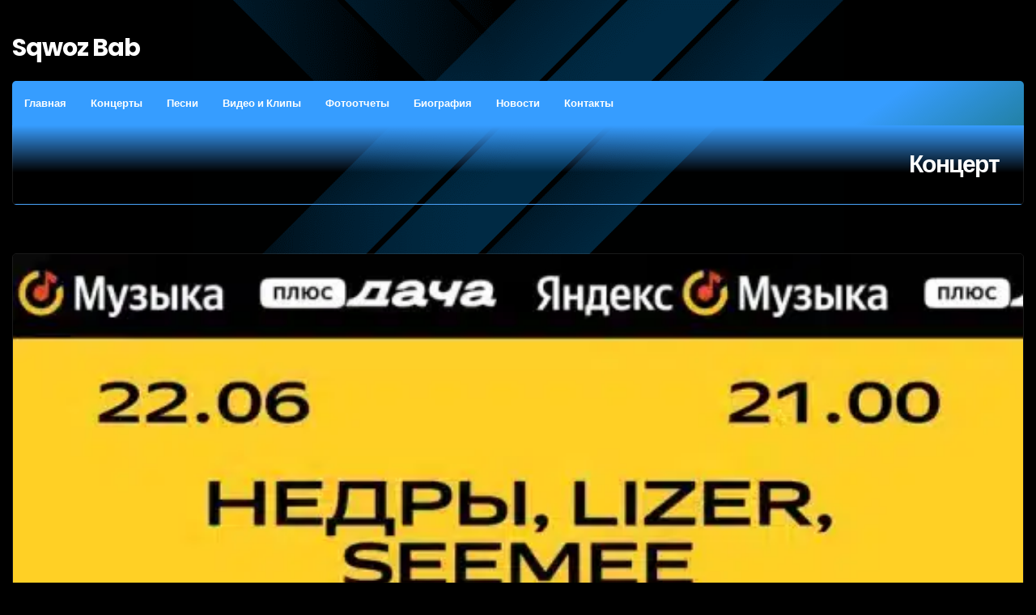

--- FILE ---
content_type: application/javascript
request_url: https://sqwozbab.com/wp-content/cache/flying-press/8b220e8f91bf.ci_audioplayer.js
body_size: 1079
content:
jQuery(document).ready(function($){"use strict";var player=$(".ci-soundplayer"),tracklisting=$(".ci-soundplayer-tracklist"),tracks=tracklisting.find('li'),autoplayOn=player.hasClass('autoplay');soundManager.setup({flashVersion:9,preferFlash:!1,onready:function(){tracks.each(function(){var that=$(this);soundManager.createSound({id:'track_'+that.index(),url:that.find('a').attr('href'),onplay:function(){player.addClass('playing');$('.track-title').text(that.text());if(player.hasClass('ci-current-track')&&player.hasClass('ci-streaming')){var uri=document.createElement('a');uri.href=this.url;$.SHOUTcast({host:uri.hostname,port:uri.port,interval:10000,stats:function(){$('.track-title').text(this.get('songtitle'))}}).startStats()}},onresume:function(){player.addClass('playing')},onpause:function(){player.removeClass('playing')},onfinish:function(){nextTrack()},whileplaying:function(){$(".progress-bar").css('width',((this.position/this.duration)*100)+'%');var trackTime=getTime(this.position,!0);$('.track-position').text(trackTime)},whileloading:function(){}})});player.find('a').on('click',function(e){e.preventDefault()});$('.track-title').text(tracklisting.find('> :first-child').text());tracks.on('click',function(){var that=$(this),isTrackPlaying=that.is('.active');if(isTrackPlaying){soundManager.pause('track_'+that.index())}else{if(that.siblings('li').hasClass('active')){soundManager.stopAll()}
soundManager.play('track_'+that.index())}
that.toggleClass('active').siblings('li').removeClass('active')});$('.ci-soundplayer-play, .ci-soundplayer-pause').on('click',function(){if(tracks.hasClass('active')==!0){soundManager.togglePause('track_'+$('.ci-soundplayer-tracklist li.active').index())}else{tracklisting.find('li:first').click()}});$('.ci-soundplayer-next').on('click',function(){nextTrack()});$('.ci-soundplayer-prev').on('click',function(){prevTrack()});var nextTrack=function(){soundManager.stopAll();if(tracklisting.find('li.active').next().click().length==0){tracklisting.find('li:first').click()}};var prevTrack=function(){soundManager.stopAll();if(tracklisting.find('li.active').prev().click().length==0){tracklisting.find('li:last').click()}};$('.track-bar').on('click',function(e){var currentTrack=tracklisting.find('li.active');if(currentTrack.length){var currentTrackID=currentTrack.index(),sound=soundManager.getSoundById('track_'+currentTrackID),trackbarWidth=$(this).width();var posX=e.pageX-$(this).offset().left,newPosition=(posX/trackbarWidth);if(sound&&sound.duration){sound.setPosition(sound.duration*newPosition)}}});if(autoplayOn){$('.ci-soundplayer-play').trigger('click')}
function getTime(msec,useString){var nSec=Math.floor(msec/1000),hh=Math.floor(nSec/3600),min=Math.floor(nSec/60)-Math.floor(hh*60),sec=Math.floor(nSec-(hh*3600)-(min*60));return(useString?((hh?hh+':':'')+(hh&&min<10?'0'+min:min)+':'+(sec<10?'0'+sec:sec)):{'min':min,'sec':sec})}}})})

--- FILE ---
content_type: application/javascript
request_url: https://sqwozbab.com/wp-content/cache/flying-press/89f54b3c7100.mp3-player-button.js
body_size: 1556
content:
function BasicMP3Player(){var self=this,pl=this,sm=soundManager,isTouchDevice=(navigator.userAgent.match(/ipad|iphone/i)),isIE=(navigator.userAgent.match(/msie/i));this.excludeClass='button-exclude';this.links=[];this.sounds=[];this.soundsByURL={};this.indexByURL={};this.lastSound=null;this.soundCount=0;this.config={playNext:!1,autoPlay:!1};this.css={sDefault:'sm2_button',sLoading:'sm2_loading',sPlaying:'sm2_playing',sPaused:'sm2_paused'};this.includeClass=this.css.sDefault;this.addEventHandler=(typeof window.addEventListener!=='undefined'?function(o,evtName,evtHandler){return o.addEventListener(evtName,evtHandler,!1)}:function(o,evtName,evtHandler){o.attachEvent('on'+evtName,evtHandler)});this.removeEventHandler=(typeof window.removeEventListener!=='undefined'?function(o,evtName,evtHandler){return o.removeEventListener(evtName,evtHandler,!1)}:function(o,evtName,evtHandler){return o.detachEvent('on'+evtName,evtHandler)});this.classContains=function(o,cStr){return(typeof(o.className)!=='undefined'?o.className.match(new RegExp('(\\s|^)'+cStr+'(\\s|$)')):!1)};this.addClass=function(o,cStr){if(!o||!cStr||self.classContains(o,cStr)){return!1}
o.className=(o.className?o.className+' ':'')+cStr};this.removeClass=function(o,cStr){if(!o||!cStr||!self.classContains(o,cStr)){return!1}
o.className=o.className.replace(new RegExp('( '+cStr+')|('+cStr+')','g'),'')};this.getSoundByURL=function(sURL){return(typeof self.soundsByURL[sURL]!=='undefined'?self.soundsByURL[sURL]:null)};this.isChildOfNode=function(o,sNodeName){if(!o||!o.parentNode){return!1}
sNodeName=sNodeName.toLowerCase();do{o=o.parentNode}while(o&&o.parentNode&&o.nodeName.toLowerCase()!==sNodeName);return(o.nodeName.toLowerCase()===sNodeName?o:null)};this.events={play:function(){pl.removeClass(this._data.oLink,this._data.className);this._data.className=pl.css.sPlaying;pl.addClass(this._data.oLink,this._data.className)},stop:function(){pl.removeClass(this._data.oLink,this._data.className);this._data.className=''},pause:function(){pl.removeClass(this._data.oLink,this._data.className);this._data.className=pl.css.sPaused;pl.addClass(this._data.oLink,this._data.className)},resume:function(){pl.removeClass(this._data.oLink,this._data.className);this._data.className=pl.css.sPlaying;pl.addClass(this._data.oLink,this._data.className)},finish:function(){pl.removeClass(this._data.oLink,this._data.className);this._data.className='';if(pl.config.playNext){var nextLink=(pl.indexByURL[this._data.oLink.href]+1);if(nextLink<pl.links.length){pl.handleClick({'target':pl.links[nextLink]})}}}};this.stopEvent=function(e){if(typeof e!=='undefined'&&typeof e.preventDefault!=='undefined'){e.preventDefault()}else if(typeof window.event!=='undefined'){window.event.returnValue=!1}
return!1};this.getTheDamnLink=(isIE)?function(e){return(e&&e.target?e.target:window.event.srcElement)}:function(e){return e.target};this.handleClick=function(e){if(typeof e.button!=='undefined'&&e.button>1){return!0}
var o=self.getTheDamnLink(e),sURL,soundURL,thisSound;if(o.nodeName.toLowerCase()!=='a'){o=self.isChildOfNode(o,'a');if(!o){return!0}}
sURL=o.getAttribute('href');if(!o.href||!soundManager.canPlayLink(o)||self.classContains(o,self.excludeClass)){return!0}
if(!self.classContains(o,self.includeClass)){return!0}
sm._writeDebug('handleClick()');soundURL=(o.href);thisSound=self.getSoundByURL(soundURL);if(thisSound){if(thisSound===self.lastSound){thisSound.togglePause()}else{thisSound.togglePause();sm._writeDebug('sound different than last sound: '+self.lastSound.id);if(self.lastSound){self.stopSound(self.lastSound)}}}else{thisSound=sm.createSound({id:'basicMP3Sound'+(self.soundCount++),url:soundURL,onplay:self.events.play,onstop:self.events.stop,onpause:self.events.pause,onresume:self.events.resume,onfinish:self.events.finish,type:(o.type||null)});thisSound._data={oLink:o,className:self.css.sPlaying};self.soundsByURL[soundURL]=thisSound;self.sounds.push(thisSound);if(self.lastSound){self.stopSound(self.lastSound)}
thisSound.play()}
self.lastSound=thisSound;return self.stopEvent(e)};this.stopSound=function(oSound){soundManager.stop(oSound.id);if(!isTouchDevice){soundManager.unload(oSound.id)}};this.init=function(){sm._writeDebug('basicMP3Player.init()');var i,j,foundItems=0,oLinks=document.getElementsByTagName('a');for(i=0,j=oLinks.length;i<j;i++){if(self.classContains(oLinks[i],self.css.sDefault)&&!self.classContains(oLinks[i],self.excludeClass)){self.links[foundItems]=(oLinks[i]);self.indexByURL[oLinks[i].href]=foundItems;foundItems++}}
if(foundItems>0){self.addEventHandler(document,'click',self.handleClick);if(self.config.autoPlay){self.handleClick({target:self.links[0],preventDefault:function(){}})}}
sm._writeDebug('basicMP3Player.init(): Found '+foundItems+' relevant items.')};this.init()}
var basicMP3Player=null;soundManager.preferFlash=!1;soundManager.onready(function(){basicMP3Player=new BasicMP3Player()})